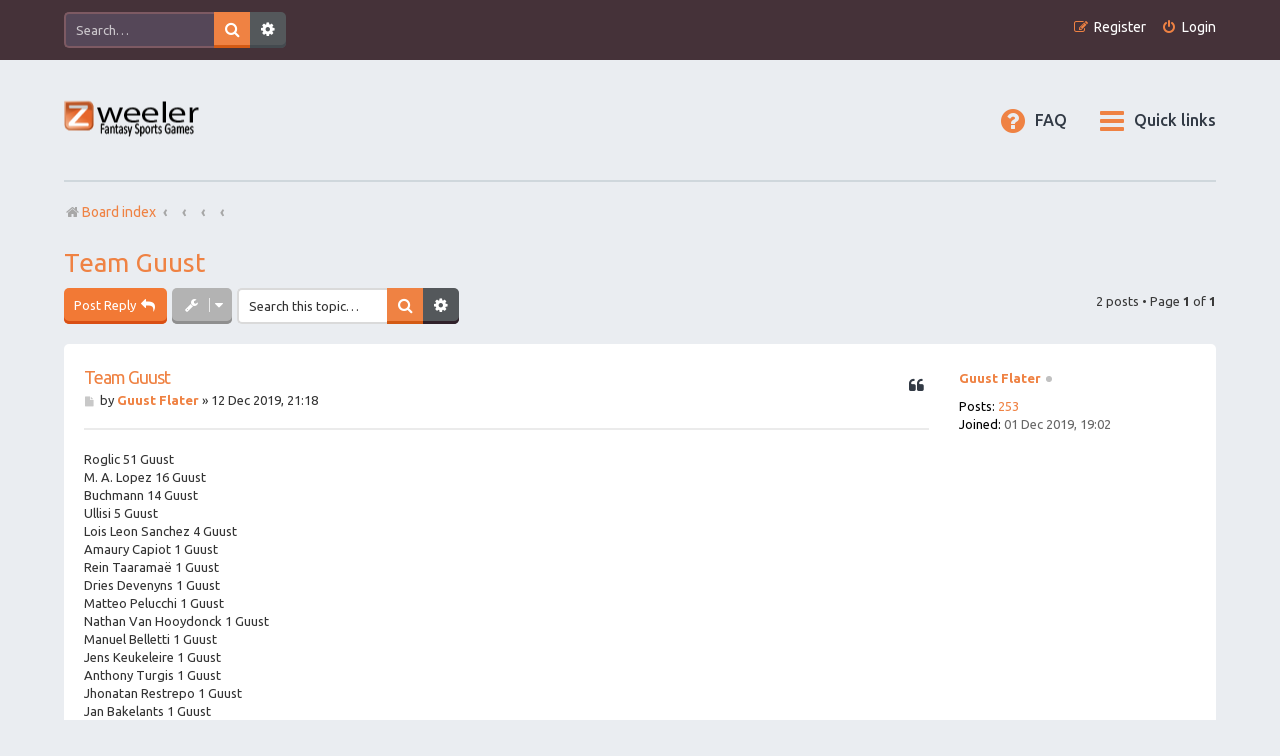

--- FILE ---
content_type: text/html; charset=UTF-8
request_url: https://newforum.zweeler.com/viewtopic.php?p=1399&sid=0fc3ba030d427e0c136467a4e19b375e
body_size: 5872
content:
<!DOCTYPE html>
<html dir="ltr" lang="en-gb">
<head>
<meta charset="utf-8" />
<meta http-equiv="X-UA-Compatible" content="IE=edge">
<meta name="viewport" content="width=device-width, initial-scale=1" />
<link rel="zweeler icon" href="/favicon.png" />

<title>Team Guust - Zweeler</title>

	<link rel="alternate" type="application/atom+xml" title="Feed - Zweeler" href="/app.php/feed?sid=3dec8720673279e7e32abff5661466ff">			<link rel="alternate" type="application/atom+xml" title="Feed - New Topics" href="/app.php/feed/topics?sid=3dec8720673279e7e32abff5661466ff">		<link rel="alternate" type="application/atom+xml" title="Feed - Forum - Ploegen BiedSpel 2020" href="/app.php/feed/forum/8?sid=3dec8720673279e7e32abff5661466ff">	<link rel="alternate" type="application/atom+xml" title="Feed - Topic - Team Guust" href="/app.php/feed/topic/42?sid=3dec8720673279e7e32abff5661466ff">	
	<link rel="canonical" href="https://newforum.zweeler.com/viewtopic.php?t=42">

<!--
	phpBB style name: Marina v3.0.11
	Based on style:   prosilver (this is the default phpBB3 style)
	Original author:  Tom Beddard ( http://www.subBlue.com/ )
	Modified by:      PixelGoose Studio ( http://pixelgoose.com/ )
-->

<link href="./assets/css/font-awesome.min.css?assets_version=37" rel="stylesheet">
<link href="./styles/marina_orange/theme/stylesheet.css?assets_version=37" rel="stylesheet">
<link href="./styles/marina_orange/theme/en/stylesheet.css?assets_version=37" rel="stylesheet">




<!--[if lte IE 9]>
	<link href="./styles/marina_orange/theme/tweaks.css?assets_version=37" rel="stylesheet">
<![endif]-->






<!-- Google Webfonts -->
<link href='//fonts.googleapis.com/css?family=Ubuntu:400,500,700,400italic,500italic,700italic' rel='stylesheet' type='text/css'>

</head>
<body id="phpbb" class="nojs notouch section-viewtopic ltr ">


<div id="wrap" class="wrap">
	<a id="top" class="top-anchor" accesskey="t"></a>
	<div id="page-header" class="page-header-marina">
		<div class="navbar-marina-outer">
	<div class="navbar navbar-marina" role="navigation">

									<div id="search-box" class="search-box search-header" role="search">
				<form action="./search.php?sid=3dec8720673279e7e32abff5661466ff" method="get" id="search">
				<fieldset>
					<input name="keywords" id="keywords" type="search" maxlength="128" title="Search for keywords" class="inputbox search tiny" size="20" value="" placeholder="Search…" />
					<button class="button button-search" type="submit" title="Search">
						<i class="icon fa-search fa-fw" aria-hidden="true"></i><span class="sr-only">Search</span>
					</button>
					<a href="./search.php?sid=3dec8720673279e7e32abff5661466ff" class="button button-search-end" title="Advanced search">
						<i class="icon fa-cog fa-fw" aria-hidden="true"></i><span class="sr-only">Advanced search</span>
					</a>
					<input type="hidden" name="sid" value="3dec8720673279e7e32abff5661466ff" />

				</fieldset>
				</form>
			</div>
						


		<ul id="nav-main-top" class="nav-main linklist" role="menubar">
		
				<li class="rightside"  data-skip-responsive="true">
			<a href="./ucp.php?mode=login&amp;redirect=viewtopic.php%3Fp%3D1399&amp;sid=3dec8720673279e7e32abff5661466ff" title="Login" accesskey="x" role="menuitem" class="login-window">
				<i class="icon fa-power-off fa-fw" aria-hidden="true"></i><span>Login</span>
			</a><a href="./ucp.php?mode=login&amp;redirect=viewtopic.php%3Fp%3D1399&amp;sid=3dec8720673279e7e32abff5661466ff" title="Login" accesskey="x" role="menuitem" class="login-responsive-link">
				<i class="icon fa-power-off fa-fw" aria-hidden="true"></i><span>Login</span>
			</a>
		</li>
					<li class="rightside" data-skip-responsive="true">
				<a href="./ucp.php?mode=register&amp;sid=3dec8720673279e7e32abff5661466ff" role="menuitem">
					<i class="icon fa-pencil-square-o  fa-fw" aria-hidden="true"></i><span>Register</span>
				</a>
			</li>
						</ul>
	</div>
</div>		<div class="headerbar" role="banner">
					<div class="inner">

			<div id="site-description" class="site-description">
				<a id="logo" class="logo" href="./index.php?sid=3dec8720673279e7e32abff5661466ff" title="Board index"><span class="site_logo"></span></a>
				<!-- <h1>Zweeler</h1>
				<p>Fantasy Sports Games</p> -->
				<p class="skiplink"><a href="#start_here">Skip to content</a></p>
			</div>

			</div>

					</div>
				<div class="navbar" role="navigation">

	<ul id="nav-main" class="nav-main linklist" role="menubar">

		<li id="quick-links" class="quick-links dropdown-container responsive-menu" data-skip-responsive="true">
			<a href="#" class="dropdown-trigger">
				<i class="icon fa-bars fa-fw" aria-hidden="true"></i><span>Quick links</span>
			</a>
			<div class="dropdown">
				<div class="pointer"><div class="pointer-inner"></div></div>
				<ul class="dropdown-contents" role="menu">
					
											<li class="separator"></li>
																									<li>
								<a href="./search.php?search_id=unanswered&amp;sid=3dec8720673279e7e32abff5661466ff" role="menuitem">
									<i class="icon fa-file-text fa-fw icon-gray" aria-hidden="true"></i><span>Unanswered topics</span>
								</a>
							</li>
							<li>
								<a href="./search.php?search_id=active_topics&amp;sid=3dec8720673279e7e32abff5661466ff" role="menuitem">
									<i class="icon fa-commenting fa-fw icon-blue" aria-hidden="true"></i><span>Active topics</span>
								</a>
							</li>
							<li class="separator"></li>
							<li>
								<a href="./search.php?sid=3dec8720673279e7e32abff5661466ff" role="menuitem">
									<i class="icon fa-search fa-fw" aria-hidden="true"></i><span>Search</span>
								</a>
							</li>
					
										<li class="separator"></li>

									</ul>
			</div>
		</li>

				<li data-skip-responsive="true">
			<a href="/app.php/help/faq?sid=3dec8720673279e7e32abff5661466ff" rel="help" title="Frequently Asked Questions" role="menuitem">
				<i class="icon fa-question-circle fa-fw" aria-hidden="true"></i><span>FAQ</span>
			</a>
		</li>
						
			<!-- Add your nav link below -->
			
	</ul>

	<ul id="nav-breadcrumbs" class="nav-breadcrumbs linklist navlinks" role="menubar">
								<li class="breadcrumbs" itemscope itemtype="http://schema.org/BreadcrumbList">
										<span class="crumb"  itemtype="http://schema.org/ListItem" itemprop="itemListElement" itemscope><a href="./index.php?sid=3dec8720673279e7e32abff5661466ff" itemtype="https://schema.org/Thing" itemprop="item" accesskey="h" data-navbar-reference="index"><i class="icon fa-home fa-fw"></i><span itemprop="name">Board index</span></a><meta itemprop="position" content="1" /></span>

											<span class="crumb"  itemtype="http://schema.org/ListItem" itemprop="itemListElement" itemscope data-forum-id="3"><a href="" itemtype="https://schema.org/Thing" itemprop="item"><span itemprop="name"></span></a><meta itemprop="position" content="2" /></span>
															<span class="crumb"  itemtype="http://schema.org/ListItem" itemprop="itemListElement" itemscope data-forum-id="5"><a href="" itemtype="https://schema.org/Thing" itemprop="item"><span itemprop="name"></span></a><meta itemprop="position" content="3" /></span>
															<span class="crumb"  itemtype="http://schema.org/ListItem" itemprop="itemListElement" itemscope data-forum-id="7"><a href="" itemtype="https://schema.org/Thing" itemprop="item"><span itemprop="name"></span></a><meta itemprop="position" content="4" /></span>
															<span class="crumb"  itemtype="http://schema.org/ListItem" itemprop="itemListElement" itemscope data-forum-id="8"><a href="" itemtype="https://schema.org/Thing" itemprop="item"><span itemprop="name"></span></a><meta itemprop="position" content="5" /></span>
												</li>
		
					<li class="rightside responsive-search">
				<a href="./search.php?sid=3dec8720673279e7e32abff5661466ff" title="View the advanced search options" role="menuitem">
					<i class="icon fa-search fa-fw" aria-hidden="true"></i><span class="sr-only">Search</span>
				</a>
			</li>
			</ul>

</div>

		
	</div>

	
	<a id="start_here" class="anchor"></a>
	<div id="page-body" class="page-body" role="main">
		
		
<h2 class="topic-title"><a href="./viewtopic.php?t=42&amp;sid=3dec8720673279e7e32abff5661466ff">Team Guust</a></h2>
<!-- NOTE: remove the style="display: none" when you want to have the forum description on the topic body -->



<div class="page-body-inner">

<div class="action-bar bar-top">
	
			<a href="./posting.php?mode=reply&amp;t=42&amp;sid=3dec8720673279e7e32abff5661466ff" class="button" title="Post a reply">
							<span>Post Reply</span> <i class="icon fa-reply fa-fw" aria-hidden="true"></i>
					</a>
	
			<div class="dropdown-container dropdown-button-control topic-tools">
		<span title="Topic tools" class="button button-secondary dropdown-trigger dropdown-select">
			<i class="icon fa-wrench fa-fw" aria-hidden="true"></i>
			<span class="caret"><i class="icon fa-sort-down fa-fw" aria-hidden="true"></i></span>
		</span>
		<div class="dropdown">
			<div class="pointer"><div class="pointer-inner"></div></div>
			<ul class="dropdown-contents">
																												<li>
					<a href="./viewtopic.php?t=42&amp;sid=3dec8720673279e7e32abff5661466ff&amp;view=print" title="Print view" accesskey="p">
						<i class="icon fa-print fa-fw" aria-hidden="true"></i><span>Print view</span>
					</a>
				</li>
											</ul>
		</div>
	</div>
	
			<div class="search-box" role="search">
			<form method="get" id="topic-search" action="./search.php?sid=3dec8720673279e7e32abff5661466ff">
			<fieldset>
				<input class="inputbox search tiny"  type="search" name="keywords" id="search_keywords" size="20" placeholder="Search this topic…" />
				<button class="button button-search" type="submit" title="Search">
					<i class="icon fa-search fa-fw" aria-hidden="true"></i><span class="sr-only">Search</span>
				</button>
				<a href="./search.php?sid=3dec8720673279e7e32abff5661466ff" class="button button-search-end" title="Advanced search">
					<i class="icon fa-cog fa-fw" aria-hidden="true"></i><span class="sr-only">Advanced search</span>
				</a>
				<input type="hidden" name="t" value="42" />
<input type="hidden" name="sf" value="msgonly" />
<input type="hidden" name="sid" value="3dec8720673279e7e32abff5661466ff" />

			</fieldset>
			</form>
		</div>
	
			<div class="pagination">
			2 posts
							&bull; Page <strong>1</strong> of <strong>1</strong>
					</div>
		</div>




			<div id="p549" class="post has-profile bg2">
		<div class="inner">

		<dl class="postprofile" id="profile549">
			<dt class="no-profile-rank no-avatar">
				<div class="avatar-container">
																			</div>
								<a href="./memberlist.php?mode=viewprofile&amp;u=65&amp;sid=3dec8720673279e7e32abff5661466ff" class="username">Guust Flater</a><div class="status-dot" title="Offline"></div>							</dt>

									
		<dd class="profile-posts"><strong>Posts:</strong> <a href="./search.php?author_id=65&amp;sr=posts&amp;sid=3dec8720673279e7e32abff5661466ff">253</a></dd>		<dd class="profile-joined"><strong>Joined:</strong> 01 Dec 2019, 19:02</dd>		
		
						
						
		</dl>

		<div class="postbody">
						<div id="post_content549">

						<h3 class="first"><a href="#p549">Team Guust</a></h3>

													<ul class="post-buttons">
																																									<li>
							<a href="./posting.php?mode=quote&amp;p=549&amp;sid=3dec8720673279e7e32abff5661466ff" title="Reply with quote" class="button button-icon-only">
								<i class="icon fa-quote-left fa-fw" aria-hidden="true"></i><span class="sr-only">Quote</span>
							</a>
						</li>
														</ul>
							
						<p class="author">
									<a class="unread" href="./viewtopic.php?p=549&amp;sid=3dec8720673279e7e32abff5661466ff#p549" title="Post">
						<i class="icon fa-file fa-fw icon-lightgray icon-md" aria-hidden="true"></i><span class="sr-only">Post</span>
					</a>
								<span class="responsive-hide">by <strong><a href="./memberlist.php?mode=viewprofile&amp;u=65&amp;sid=3dec8720673279e7e32abff5661466ff" class="username">Guust Flater</a></strong> &raquo; </span>12 Dec 2019, 21:18
			</p>
			
			
			
			<div class="content">Roglic    51 Guust<br>
M. A. Lopez    16 Guust<br>
Buchmann 14 Guust<br>
Ullisi 5 Guust<br>
Lois Leon Sanchez 4 Guust<br>
Amaury Capiot 1 Guust<br>
Rein Taaramaë 1 Guust<br>
Dries Devenyns 1 Guust<br>
Matteo Pelucchi 1 Guust<br>
Nathan Van Hooydonck 1 Guust<br>
Manuel Belletti 1 Guust<br>
Jens Keukeleire 1 Guust<br>
Anthony Turgis 1 Guust<br>
Jhonatan Restrepo 1 Guust<br>
Jan Bakelants 1 Guust<br>
<br>
100 punten</div>

			
			
													<div class="notice">
					Last edited by <a href="./memberlist.php?mode=viewprofile&amp;u=65&amp;sid=3dec8720673279e7e32abff5661466ff" class="username">Guust Flater</a> on 29 Dec 2019, 21:34, edited 1 time in total.
									</div>
			
									
						</div>

		</div>

				<div class="back2top">
						<a href="#top" class="top" title="Top">
				<i class="icon fa-chevron-circle-up fa-fw icon-gray" aria-hidden="true"></i>
				<span class="sr-only">Top</span>
			</a>
					</div>
		
		</div>
	</div>

	<hr class="divider" />
				<div id="p1399" class="post has-profile bg1">
		<div class="inner">

		<dl class="postprofile" id="profile1399">
			<dt class="no-profile-rank no-avatar">
				<div class="avatar-container">
																			</div>
								<a href="./memberlist.php?mode=viewprofile&amp;u=65&amp;sid=3dec8720673279e7e32abff5661466ff" class="username">Guust Flater</a><div class="status-dot" title="Offline"></div>							</dt>

									
		<dd class="profile-posts"><strong>Posts:</strong> <a href="./search.php?author_id=65&amp;sr=posts&amp;sid=3dec8720673279e7e32abff5661466ff">253</a></dd>		<dd class="profile-joined"><strong>Joined:</strong> 01 Dec 2019, 19:02</dd>		
		
						
						
		</dl>

		<div class="postbody">
						<div id="post_content1399">

						<h3 ><a href="#p1399">Re: Team Guust</a></h3>

													<ul class="post-buttons">
																																									<li>
							<a href="./posting.php?mode=quote&amp;p=1399&amp;sid=3dec8720673279e7e32abff5661466ff" title="Reply with quote" class="button button-icon-only">
								<i class="icon fa-quote-left fa-fw" aria-hidden="true"></i><span class="sr-only">Quote</span>
							</a>
						</li>
														</ul>
							
						<p class="author">
									<a class="unread" href="./viewtopic.php?p=1399&amp;sid=3dec8720673279e7e32abff5661466ff#p1399" title="Post">
						<i class="icon fa-file fa-fw icon-lightgray icon-md" aria-hidden="true"></i><span class="sr-only">Post</span>
					</a>
								<span class="responsive-hide">by <strong><a href="./memberlist.php?mode=viewprofile&amp;u=65&amp;sid=3dec8720673279e7e32abff5661466ff" class="username">Guust Flater</a></strong> &raquo; </span>29 Dec 2019, 21:31
			</p>
			
			
			
			<div class="content">Twee toppers erbij ! <br>
<br>
Een Duitser en een Italiaan   <img class="smilies" src="./images/smilies/icon_eek.gif" width="15" height="17" alt=":shock:" title="Shocked"> <br>
<br>
 Bakelants nog wat onduidelijk.... maar zeer blij met mijn team <img alt="👍" class="emoji smilies" draggable="false" src="//cdn.jsdelivr.net/gh/twitter/twemoji@latest/assets/svg/1f44d.svg"><br>
Mijn team ziet  er beter uit dan vorig jaar <img alt="🙈" class="emoji smilies" draggable="false" src="//cdn.jsdelivr.net/gh/twitter/twemoji@latest/assets/svg/1f648.svg"><br>
<br>
Veel plezier allemaal! <img class="smilies" src="./images/smilies/icon_e_biggrin.gif" width="15" height="17" alt=":D" title="Very Happy"></div>

			
			
									
									
						</div>

		</div>

				<div class="back2top">
						<a href="#top" class="top" title="Top">
				<i class="icon fa-chevron-circle-up fa-fw icon-gray" aria-hidden="true"></i>
				<span class="sr-only">Top</span>
			</a>
					</div>
		
		</div>
	</div>

	<hr class="divider" />
	

	<div class="action-bar bar-bottom">
	
			<a href="./posting.php?mode=reply&amp;t=42&amp;sid=3dec8720673279e7e32abff5661466ff" class="button" title="Post a reply">
							<span>Post Reply</span> <i class="icon fa-reply fa-fw" aria-hidden="true"></i>
					</a>
		
		<div class="dropdown-container dropdown-button-control topic-tools">
		<span title="Topic tools" class="button button-secondary dropdown-trigger dropdown-select">
			<i class="icon fa-wrench fa-fw" aria-hidden="true"></i>
			<span class="caret"><i class="icon fa-sort-down fa-fw" aria-hidden="true"></i></span>
		</span>
		<div class="dropdown">
			<div class="pointer"><div class="pointer-inner"></div></div>
			<ul class="dropdown-contents">
																												<li>
					<a href="./viewtopic.php?t=42&amp;sid=3dec8720673279e7e32abff5661466ff&amp;view=print" title="Print view" accesskey="p">
						<i class="icon fa-print fa-fw" aria-hidden="true"></i><span>Print view</span>
					</a>
				</li>
											</ul>
		</div>
	</div>

			<form method="post" action="./viewtopic.php?t=42&amp;sid=3dec8720673279e7e32abff5661466ff">
		<div class="dropdown-container dropdown-container-left dropdown-button-control sort-tools">
	<span title="Display and sorting options" class="button button-secondary dropdown-trigger dropdown-select">
		<i class="icon fa-sort-amount-asc fa-fw" aria-hidden="true"></i>
		<span class="caret"><i class="icon fa-sort-down fa-fw" aria-hidden="true"></i></span>
	</span>
	<div class="dropdown hidden">
		<div class="pointer"><div class="pointer-inner"></div></div>
		<div class="dropdown-contents">
			<fieldset class="display-options">
							<label>Display: <select name="st" id="st"><option value="0" selected="selected">All posts</option><option value="1">1 day</option><option value="7">7 days</option><option value="14">2 weeks</option><option value="30">1 month</option><option value="90">3 months</option><option value="180">6 months</option><option value="365">1 year</option></select></label>
								<label>Sort by: <select name="sk" id="sk"><option value="a">Author</option><option value="t" selected="selected">Post time</option><option value="s">Subject</option></select></label>
				<label>Direction: <select name="sd" id="sd"><option value="a" selected="selected">Ascending</option><option value="d">Descending</option></select></label>
								<hr class="dashed" />
				<input type="submit" class="button2" name="sort" value="Go" />
						</fieldset>
		</div>
	</div>
</div>
		</form>
	
	
	
			<div class="pagination">
			2 posts
							&bull; Page <strong>1</strong> of <strong>1</strong>
					</div>
	</div>


<div class="action-bar actions-jump">
		<p class="jumpbox-return">
		<a href="./viewforum.php?f=8&amp;sid=3dec8720673279e7e32abff5661466ff" class="left-box arrow-left" accesskey="r">
			<i class="icon fa-angle-left fa-fw icon-black" aria-hidden="true"></i><span>Return to “Ploegen BiedSpel 2020”</span>
		</a>
	</p>
	
		<div class="jumpbox dropdown-container dropdown-container-right dropdown-up dropdown-left dropdown-button-control" id="jumpbox">
			<span title="Jump to" class="button button-secondary dropdown-trigger dropdown-select">
				<span>Jump to</span>
				<span class="caret"><i class="icon fa-sort-down fa-fw" aria-hidden="true"></i></span>
			</span>
		<div class="dropdown">
			<div class="pointer"><div class="pointer-inner"></div></div>
			<ul class="dropdown-contents">
																				<li><a href="./viewforum.php?f=3&amp;sid=3dec8720673279e7e32abff5661466ff" class="jumpbox-forum-link"> <span> Zweeler Forum spellen</span></a></li>
																<li><a href="./viewforum.php?f=5&amp;sid=3dec8720673279e7e32abff5661466ff" class="jumpbox-sub-link"><span class="spacer"></span> <span>&#8627; &nbsp; BiedSpel</span></a></li>
																<li><a href="./viewforum.php?f=37&amp;sid=3dec8720673279e7e32abff5661466ff" class="jumpbox-sub-link"><span class="spacer"></span><span class="spacer"></span> <span>&#8627; &nbsp; BiedSpel 2026</span></a></li>
																<li><a href="./viewforum.php?f=38&amp;sid=3dec8720673279e7e32abff5661466ff" class="jumpbox-sub-link"><span class="spacer"></span><span class="spacer"></span><span class="spacer"></span> <span>&#8627; &nbsp; Ploegen BiedSpel 2026</span></a></li>
																<li><a href="./viewforum.php?f=33&amp;sid=3dec8720673279e7e32abff5661466ff" class="jumpbox-sub-link"><span class="spacer"></span><span class="spacer"></span> <span>&#8627; &nbsp; BiedSpel 2025</span></a></li>
																<li><a href="./viewforum.php?f=34&amp;sid=3dec8720673279e7e32abff5661466ff" class="jumpbox-sub-link"><span class="spacer"></span><span class="spacer"></span><span class="spacer"></span> <span>&#8627; &nbsp; Ploegen BiedSpel 2025</span></a></li>
																<li><a href="./viewforum.php?f=29&amp;sid=3dec8720673279e7e32abff5661466ff" class="jumpbox-sub-link"><span class="spacer"></span><span class="spacer"></span> <span>&#8627; &nbsp; BiedSpel 2024</span></a></li>
																<li><a href="./viewforum.php?f=30&amp;sid=3dec8720673279e7e32abff5661466ff" class="jumpbox-sub-link"><span class="spacer"></span><span class="spacer"></span><span class="spacer"></span> <span>&#8627; &nbsp; Ploegen BiedSpel 2024</span></a></li>
																<li><a href="./viewforum.php?f=25&amp;sid=3dec8720673279e7e32abff5661466ff" class="jumpbox-sub-link"><span class="spacer"></span><span class="spacer"></span> <span>&#8627; &nbsp; BiedSpel 2023</span></a></li>
																<li><a href="./viewforum.php?f=26&amp;sid=3dec8720673279e7e32abff5661466ff" class="jumpbox-sub-link"><span class="spacer"></span><span class="spacer"></span><span class="spacer"></span> <span>&#8627; &nbsp; Ploegen BiedSpel 2023</span></a></li>
																<li><a href="./viewforum.php?f=21&amp;sid=3dec8720673279e7e32abff5661466ff" class="jumpbox-sub-link"><span class="spacer"></span><span class="spacer"></span> <span>&#8627; &nbsp; BiedSpel 2022</span></a></li>
																<li><a href="./viewforum.php?f=22&amp;sid=3dec8720673279e7e32abff5661466ff" class="jumpbox-sub-link"><span class="spacer"></span><span class="spacer"></span><span class="spacer"></span> <span>&#8627; &nbsp; Ploegen BiedSpel 2022</span></a></li>
																<li><a href="./viewforum.php?f=17&amp;sid=3dec8720673279e7e32abff5661466ff" class="jumpbox-sub-link"><span class="spacer"></span><span class="spacer"></span> <span>&#8627; &nbsp; BiedSpel 2021</span></a></li>
																<li><a href="./viewforum.php?f=18&amp;sid=3dec8720673279e7e32abff5661466ff" class="jumpbox-sub-link"><span class="spacer"></span><span class="spacer"></span><span class="spacer"></span> <span>&#8627; &nbsp; Ploegen BiedSpel 2021</span></a></li>
																<li><a href="./viewforum.php?f=7&amp;sid=3dec8720673279e7e32abff5661466ff" class="jumpbox-sub-link"><span class="spacer"></span><span class="spacer"></span> <span>&#8627; &nbsp; BiedSpel 2020</span></a></li>
																<li><a href="./viewforum.php?f=8&amp;sid=3dec8720673279e7e32abff5661466ff" class="jumpbox-sub-link"><span class="spacer"></span><span class="spacer"></span><span class="spacer"></span> <span>&#8627; &nbsp; Ploegen BiedSpel 2020</span></a></li>
																<li><a href="./viewforum.php?f=16&amp;sid=3dec8720673279e7e32abff5661466ff" class="jumpbox-sub-link"><span class="spacer"></span><span class="spacer"></span> <span>&#8627; &nbsp; BiedSpel 2019</span></a></li>
																<li><a href="./viewforum.php?f=9&amp;sid=3dec8720673279e7e32abff5661466ff" class="jumpbox-sub-link"><span class="spacer"></span> <span>&#8627; &nbsp; Schaatsbiedspel</span></a></li>
																<li><a href="./viewforum.php?f=35&amp;sid=3dec8720673279e7e32abff5661466ff" class="jumpbox-sub-link"><span class="spacer"></span><span class="spacer"></span> <span>&#8627; &nbsp; Schaatsbiedspel 2025/2026</span></a></li>
																<li><a href="./viewforum.php?f=36&amp;sid=3dec8720673279e7e32abff5661466ff" class="jumpbox-sub-link"><span class="spacer"></span><span class="spacer"></span><span class="spacer"></span> <span>&#8627; &nbsp; Ploegen Schaatsbiedspel 2025/2026</span></a></li>
																<li><a href="./viewforum.php?f=31&amp;sid=3dec8720673279e7e32abff5661466ff" class="jumpbox-sub-link"><span class="spacer"></span><span class="spacer"></span> <span>&#8627; &nbsp; Schaatsbiedspel 2024/2025</span></a></li>
																<li><a href="./viewforum.php?f=32&amp;sid=3dec8720673279e7e32abff5661466ff" class="jumpbox-sub-link"><span class="spacer"></span><span class="spacer"></span><span class="spacer"></span> <span>&#8627; &nbsp; Ploegen Schaatsbiedspel 2024/2025</span></a></li>
																<li><a href="./viewforum.php?f=27&amp;sid=3dec8720673279e7e32abff5661466ff" class="jumpbox-sub-link"><span class="spacer"></span><span class="spacer"></span> <span>&#8627; &nbsp; Schaatsbiedspel 2023/2024</span></a></li>
																<li><a href="./viewforum.php?f=28&amp;sid=3dec8720673279e7e32abff5661466ff" class="jumpbox-sub-link"><span class="spacer"></span><span class="spacer"></span><span class="spacer"></span> <span>&#8627; &nbsp; Ploegen Schaatsbiedspel 2023/2024</span></a></li>
																<li><a href="./viewforum.php?f=23&amp;sid=3dec8720673279e7e32abff5661466ff" class="jumpbox-sub-link"><span class="spacer"></span><span class="spacer"></span> <span>&#8627; &nbsp; Schaatsbiedspel 2022/2023</span></a></li>
																<li><a href="./viewforum.php?f=24&amp;sid=3dec8720673279e7e32abff5661466ff" class="jumpbox-sub-link"><span class="spacer"></span><span class="spacer"></span><span class="spacer"></span> <span>&#8627; &nbsp; Ploegen Schaatsbiedspel 2022/2023</span></a></li>
																<li><a href="./viewforum.php?f=19&amp;sid=3dec8720673279e7e32abff5661466ff" class="jumpbox-sub-link"><span class="spacer"></span><span class="spacer"></span> <span>&#8627; &nbsp; Schaatsbiedspel 2021/2022</span></a></li>
																<li><a href="./viewforum.php?f=20&amp;sid=3dec8720673279e7e32abff5661466ff" class="jumpbox-sub-link"><span class="spacer"></span><span class="spacer"></span><span class="spacer"></span> <span>&#8627; &nbsp; Ploegen Schaatsbiedspel 2021/2022</span></a></li>
																<li><a href="./viewforum.php?f=10&amp;sid=3dec8720673279e7e32abff5661466ff" class="jumpbox-sub-link"><span class="spacer"></span><span class="spacer"></span> <span>&#8627; &nbsp; Schaatsbiedspel 2019/2020</span></a></li>
																<li><a href="./viewforum.php?f=12&amp;sid=3dec8720673279e7e32abff5661466ff" class="jumpbox-forum-link"> <span> Algemene informatie</span></a></li>
																<li><a href="./viewforum.php?f=14&amp;sid=3dec8720673279e7e32abff5661466ff" class="jumpbox-sub-link"><span class="spacer"></span> <span>&#8627; &nbsp; Aankondigingen</span></a></li>
																<li><a href="./viewforum.php?f=15&amp;sid=3dec8720673279e7e32abff5661466ff" class="jumpbox-sub-link"><span class="spacer"></span> <span>&#8627; &nbsp; Vragen/Opmerkingen</span></a></li>
																<li><a href="./viewforum.php?f=13&amp;sid=3dec8720673279e7e32abff5661466ff" class="jumpbox-forum-link"> <span> Chatboxen en laatste nieuws</span></a></li>
											</ul>
		</div>
	</div>

	</div>

</div>

<!-- Sidebar goes below -->



			</div>


<div id="breadcrumb-footer" class="navbar">
	<ul class="linklist">
				<li class="rightside">All times are <span title="Europe/Amsterdam">UTC+01:00</span></li>
						<li class="small-icon icon-home breadcrumbs">
						<span class="crumb"><a href="./index.php?sid=3dec8720673279e7e32abff5661466ff" data-navbar-reference="index"><i class="icon fa-home fa-fw"></i>Board index</a></span>
				</li>
			</ul>
</div>

<div id="page-footer" class="page-footer" role="contentinfo">

	<!-- Prefooter blocks go below -->

	<div class="copyright">

		<!-- Social links go below -->
		
				<div class="footer-row">
			<span class="footer-copyright">Powered by <a href="https://www.phpbb.com/">phpBB</a>&reg; Forum Software &copy; phpBB Limited</span>
		</div>
				        <div id="pixelgoose-copyright">phpBB 3 Marina theme by <a title="Premium phpBB Themes" href="//pixelgoose.com/">PixelGoose Studio</a></div>
		<div class="footer-row">
			<a class="footer-link" href="./ucp.php?mode=privacy&amp;sid=3dec8720673279e7e32abff5661466ff" title="Privacy" role="menuitem">
				<span class="footer-link-text">Privacy</span>
			</a>
			|
			<a class="footer-link" href="./ucp.php?mode=terms&amp;sid=3dec8720673279e7e32abff5661466ff" title="Terms" role="menuitem">
				<span class="footer-link-text">Terms</span>
			</a>
		</div>
			</div>

	<div id="darkenwrapper" class="darkenwrapper" data-ajax-error-title="AJAX error" data-ajax-error-text="Something went wrong when processing your request." data-ajax-error-text-abort="User aborted request." data-ajax-error-text-timeout="Your request timed out; please try again." data-ajax-error-text-parsererror="Something went wrong with the request and the server returned an invalid reply.">
		<div id="darken" class="darken">&nbsp;</div>
	</div>

	<div id="phpbb_alert" class="phpbb_alert" data-l-err="Error" data-l-timeout-processing-req="Request timed out.">
		<a href="#" class="alert_close">
			<i class="icon fa-times-circle fa-fw" aria-hidden="true"></i>
		</a>
		<h3 class="alert_title">&nbsp;</h3><p class="alert_text"></p>
	</div>
	<div id="phpbb_confirm" class="phpbb_alert">
		<a href="#" class="alert_close">
			<i class="icon fa-times-circle fa-fw" aria-hidden="true"></i>
		</a>
		<div class="alert_text"></div>
	</div>
</div>
<div id="page-footer-links">
	<div id="page-footer-links-inner" class="navbar">
				<ul id="nav-footer" class="nav-footer linklist" role="menubar">
		
								<li>
				<a href="./ucp.php?mode=delete_cookies&amp;sid=3dec8720673279e7e32abff5661466ff" data-ajax="true" data-refresh="true" role="menuitem">
					<i class="icon fa-trash fa-fw" aria-hidden="true"></i><span>Delete cookies</span>
				</a>
			</li>
														</ul>

		
	</div>
</div>

</div>

<div id="cron-block">
	<a id="bottom" class="anchor" accesskey="z"></a>
	<img class="sr-only" aria-hidden="true" src="&#x2F;app.php&#x2F;cron&#x2F;cron.task.text_reparser.poll_option&#x3F;sid&#x3D;3dec8720673279e7e32abff5661466ff" width="1" height="1" alt="">
</div>

<script src="./assets/javascript/jquery-3.6.0.min.js?assets_version=37"></script>
<script src="./assets/javascript/core.js?assets_version=37"></script>




<script src="./styles/marina_orange/template/forum_fn.js?assets_version=37"></script>
<script src="./styles/marina_orange/template/ajax.js?assets_version=37"></script>
<script src="./styles/marina_orange/template/marina_login_popup.js?assets_version=37"></script>


			<div id="login-box" class="login-popup">
			    <a href="#" class="close"></a>
				<form method="post" action="./ucp.php?mode=login&amp;sid=3dec8720673279e7e32abff5661466ff" class="quick-login">
					<fieldset>
						<div class="navbar_username_outer">
							<label for="username">Username:</label>&nbsp;<br /><input type="text" name="username" id="navbar_username" size="10" class="inputbox" title="Username" />
						</div>

						<div class="navbar_password_outer">
							<label for="password">Password:</label>&nbsp;<br /><input type="password" name="password" id="navbar_password" size="10" class="inputbox" title="Password" />
						</div>




						<div class="login-buttons">
							<input type="submit" name="login" value="Login" class="button2" />
							<input type="hidden" name="redirect" value="./viewtopic.php?p=1399&amp;sid=3dec8720673279e7e32abff5661466ff" />
<input type="hidden" name="creation_time" value="1768841168" />
<input type="hidden" name="form_token" value="4dca93223dfeae2418428089f1066aadd1a688fb" />

							
															<label id="autologin_label" for="autologin"><input type="checkbox" name="autologin" id="autologin" />&nbsp;Remember me</label>
													</div>
					</fieldset>
				</form>
					<div class="login-footer">			        
													<a class="register-link" href="./ucp.php?mode=register&amp;sid=3dec8720673279e7e32abff5661466ff">Register</a>
															        </div>

			</div>
			<div id="mask"></div>
</body>
</html>


--- FILE ---
content_type: application/javascript
request_url: https://newforum.zweeler.com/styles/marina_orange/template/marina_login_popup.js?assets_version=37
body_size: 296
content:
$(document).ready(function() {
	$('a.login-window').click(function() {
		
		// Getting the variable's value from a link 
		var loginBox = $('.login-popup');

		//Fade in the Popup and add close button
		$(loginBox).fadeIn(300);
		
		//Set the center alignment padding + border
		var popMargTop = ($(loginBox).height() + 24) / 2; 
		var popMargLeft = ($(loginBox).width() + 24) / 2; 
		
		$(loginBox).css({ 
			'margin-top' : -popMargTop,
			'margin-left' : -popMargLeft
		});
		
		// Add the mask to body
		$('#mask').fadeIn(300);
		
		return false;
	});
	
	// When clicking on the button close or the mask layer the popup closed
	$('a.close, #mask').click(function() { 
		$('#mask, .login-popup').fadeOut(300);
		return false;
	});
	
});